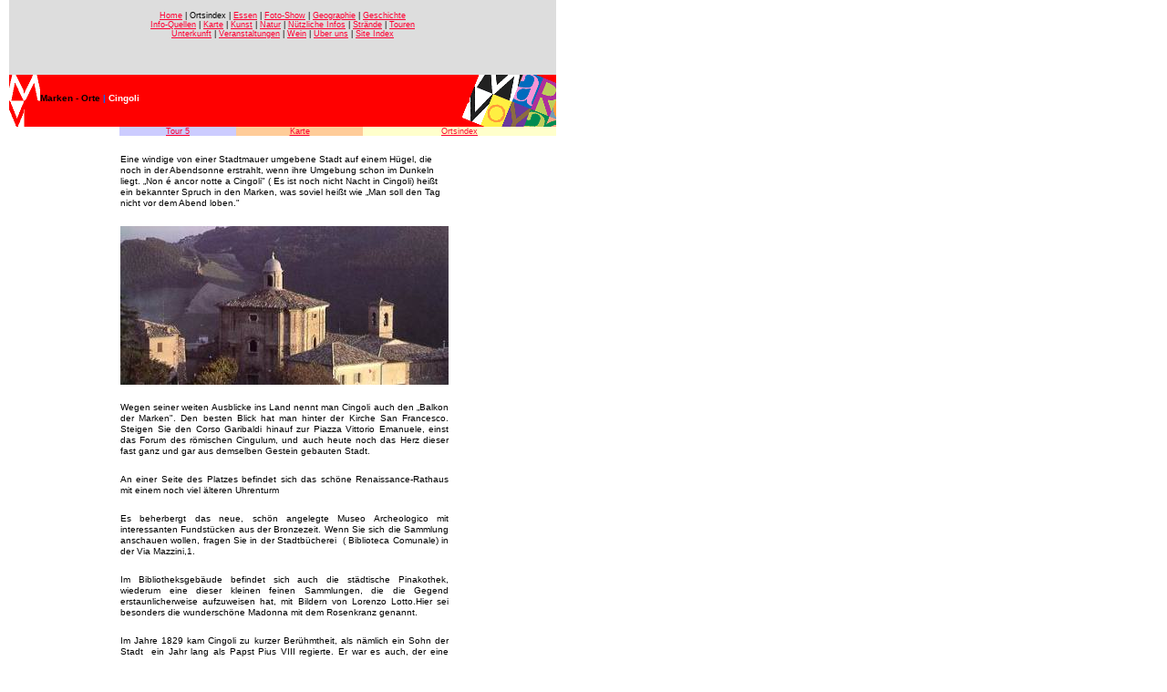

--- FILE ---
content_type: text/html
request_url: http://diemarken.com/html/cingoli.htm
body_size: 2880
content:

<!DOCTYPE HTML PUBLIC "-//W3C//DTD HTML 4.01 Transitional//EN">
<HTML>
<HEAD>
<TITLE>Marche Voyager - Führer durch Cingoli</TITLE>
<META HTTP-EQUIV="Content-Type" CONTENT="text/html; charset=ISO-8859-1">
<META NAME="Author" CONTENT="Peter Greene for le-marche.com">
<META NAME="Generator" CONTENT="NetObjects Fusion 4.0 for Windows">
<META NAME="description" CONTENT="Marche Voyager - Führer durch Cingoli in der Region Marken in Italien">
<LINK REL="STYLESHEET" TYPE="text/css" HREF="../html/fusion.css">
<LINK REL="STYLESHEET" TYPE="text/css" HREF="../html/style.css">
<LINK REL="STYLESHEET" TYPE="text/css" HREF="../html/site.css">
</HEAD>
<BODY STYLE="margin: 0px;">
    <TABLE BORDER="0" CELLSPACING="0" CELLPADDING="0" WIDTH="610">
        <TR VALIGN="TOP" ALIGN="LEFT">
            <TD WIDTH="10" HEIGHT="82"><IMG SRC="../assets/images/auto_generated_images/clearpixel.gif" WIDTH="10" HEIGHT="1" BORDER="0" ALT=""></TD>
            <TD WIDTH="600" CLASS="TextObject" STYLE="background-color: rgb(221,221,221);">
                <P STYLE="text-align: center; margin-bottom: 0px;"><A NAME="top"></A><br><A HREF="../index.htm#"><SPAN STYLE="font-size: xx-small;">Home</SPAN></A><SPAN STYLE="font-size: xx-small;"> | Ortsindex | </SPAN><A HREF="../html/essen.htm#"><SPAN
                     STYLE="font-size: xx-small;">Essen</SPAN></A><SPAN STYLE="font-size: xx-small;"> | </SPAN><A HREF="../html/fotoshow.htm"><SPAN STYLE="font-size: xx-small;">Foto-Show</SPAN></A><SPAN STYLE="font-size: xx-small;"> | </SPAN><A
                     HREF="../html/geographie.htm"><SPAN STYLE="font-size: xx-small;">Geographie</SPAN></A><SPAN STYLE="font-size: xx-small;"> | </SPAN><A HREF="../html/geschichte.htm#"><SPAN STYLE="font-size: xx-small;">Geschichte</SPAN></A><br><A
                     HREF="../html/quellen.htm"><SPAN STYLE="font-size: xx-small;">Info-Quellen</SPAN></A><SPAN STYLE="font-size: xx-small;"> | </SPAN><A HREF="../html/karte.htm"><SPAN STYLE="font-size: xx-small;">Karte</SPAN></A><SPAN STYLE=
                    "font-size: xx-small;"> | </SPAN><A HREF="../html/kunst.htm#"><SPAN STYLE="font-size: xx-small;">Kunst</SPAN></A><SPAN STYLE="font-size: xx-small;"> | </SPAN><A HREF="../html/natur.htm"><SPAN STYLE="font-size: xx-small;">Natur</SPAN></A><SPAN
                     STYLE="font-size: xx-small;"> | </SPAN><A HREF="../html/infos.htm#"><SPAN STYLE="font-size: xx-small;">Nützliche Infos</SPAN></A><SPAN STYLE="font-size: xx-small;"> | </SPAN><A HREF="../html/strande.htm"><SPAN STYLE=
                    "font-size: xx-small;">Strände</SPAN></A><SPAN STYLE="font-size: xx-small;"> | </SPAN><A HREF="../html/touren.htm#"><SPAN STYLE="font-size: xx-small;">Touren</SPAN></A><br><A HREF="../html/unterkunft.htm#"><SPAN STYLE=
                    "font-size: xx-small;">Unterkunft</SPAN></A><SPAN STYLE="font-size: xx-small;"> | </SPAN><A HREF="../html/veranst.htm#"><SPAN STYLE="font-size: xx-small;">Veranstaltungen</SPAN></A><SPAN STYLE="font-size: xx-small;"> | </SPAN><A
                     HREF="../html/wein.htm"><SPAN STYLE="font-size: xx-small;">Wein</SPAN></A><SPAN STYLE="font-size: xx-small;"> | </SPAN><A HREF="../html/uns.htm"><SPAN STYLE="font-size: xx-small;">Über uns</SPAN></A><SPAN STYLE=
                    "font-size: xx-small;"> | </SPAN><A HREF="../html/sitemap.htm#"><SPAN STYLE="font-size: xx-small;">Site Index</SPAN></A><br>&nbsp;</P>
            </TD>
        </TR>
    </TABLE>
    <TABLE CELLPADDING="0" CELLSPACING="0" BORDER="0" WIDTH="610">
        <TR VALIGN="TOP" ALIGN="LEFT">
            <TD>
                <TABLE BORDER="0" CELLSPACING="0" CELLPADDING="0" WIDTH="447">
                    <TR VALIGN="TOP" ALIGN="LEFT">
                        <TD WIDTH="10" HEIGHT="57"><IMG SRC="../assets/images/auto_generated_images/clearpixel.gif" WIDTH="10" HEIGHT="1" BORDER="0" ALT=""></TD>
                        <TD WIDTH="437" CLASS="TextObject" STYLE="background-color: rgb(255,0,0);">
                            <P STYLE="margin-bottom: 0px;"><B><IMG ID="Picture2" HEIGHT="57" WIDTH="34" SRC="../assets/images/marche.gif" VSPACE="0" HSPACE="0" ALIGN="middle" BORDER="0" ALT="Marche Voyager" TITLE="Marche Voyager">Marken - Orte <SPAN
                                 STYLE="color: rgb(0,102,255);">|</SPAN> <SPAN STYLE="color: rgb(255,255,255);">Cingoli</SPAN></B></P>
                        </TD>
                    </TR>
                </TABLE>
            </TD>
            <TD>
                <TABLE BORDER="0" CELLSPACING="0" CELLPADDING="0" WIDTH="163">
                    <TR VALIGN="TOP" ALIGN="LEFT">
                        <TD HEIGHT="57" WIDTH="163"><IMG ID="Picture6" HEIGHT="57" WIDTH="163" SRC="../assets/images/Places1.gif" BORDER="0" ALT="Cingoli" TITLE="Cingoli"></TD>
                    </TR>
                </TABLE>
            </TD>
        </TR>
    </TABLE>
    <TABLE CELLPADDING="0" CELLSPACING="0" BORDER="0" WIDTH="610">
        <TR VALIGN="TOP" ALIGN="LEFT">
            <TD>
                <TABLE BORDER="0" CELLSPACING="0" CELLPADDING="0" WIDTH="259">
                    <TR VALIGN="TOP" ALIGN="LEFT">
                        <TD WIDTH="131"><IMG SRC="../assets/images/auto_generated_images/clearpixel.gif" WIDTH="131" HEIGHT="1" BORDER="0" ALT=""></TD>
                        <TD WIDTH="128" CLASS="TextObject" STYLE="background-color: rgb(204,204,255);">
                            <P STYLE="text-align: center; margin-bottom: 0px;"><A HREF="../html/route5.htm"><SPAN STYLE="font-size: xx-small;">Tour 5</SPAN></A></P>
                        </TD>
                    </TR>
                </TABLE>
            </TD>
            <TD>
                <TABLE BORDER="0" CELLSPACING="0" CELLPADDING="0" WIDTH="139">
                    <TR VALIGN="TOP" ALIGN="LEFT">
                        <TD WIDTH="139" CLASS="TextObject" STYLE="background-color: rgb(255,204,153);">
                            <P STYLE="text-align: center; margin-bottom: 0px;"><A HREF="../html/karte.htm"><SPAN STYLE="font-size: xx-small;">Karte</SPAN></A></P>
                        </TD>
                    </TR>
                </TABLE>
            </TD>
            <TD>
                <TABLE BORDER="0" CELLSPACING="0" CELLPADDING="0" WIDTH="212">
                    <TR VALIGN="TOP" ALIGN="LEFT">
                        <TD WIDTH="212" CLASS="TextObject" STYLE="background-color: rgb(255,255,204);">
                            <P STYLE="text-align: center; margin-bottom: 0px;"><A HREF="../html/orts.htm"><SPAN STYLE="font-size: xx-small;">Ortsindex</SPAN></A></P>
                        </TD>
                    </TR>
                </TABLE>
            </TD>
        </TR>
    </TABLE>
    <TABLE BORDER="0" CELLSPACING="0" CELLPADDING="0" WIDTH="492">
        <TR VALIGN="TOP" ALIGN="LEFT">
            <TD WIDTH="132" HEIGHT="20"><IMG SRC="../assets/images/auto_generated_images/clearpixel.gif" WIDTH="132" HEIGHT="1" BORDER="0" ALT=""></TD>
            <TD WIDTH="360"><IMG SRC="../assets/images/auto_generated_images/clearpixel.gif" WIDTH="360" HEIGHT="1" BORDER="0" ALT=""></TD>
        </TR>
        <TR VALIGN="TOP" ALIGN="LEFT">
            <TD></TD>
            <TD WIDTH="360" CLASS="TextObject">
                <P STYLE="text-align: left;"><SPAN STYLE="color: rgb(0,0,0);">Eine windige von einer Stadtmauer umgebene Stadt auf einem Hügel, die noch in der Abendsonne erstrahlt, wenn ihre Umgebung schon im Dunkeln liegt. „Non é ancor notte a 
                    Cingoli" ( Es ist noch nicht Nacht in Cingoli) heißt ein bekannter Spruch in den Marken, was soviel heißt wie „Man soll den Tag nicht vor dem Abend loben."</SPAN></P>
                <P STYLE="text-align: left;"><SPAN STYLE="color: rgb(0,0,0);"><IMG ID="Picture13" HEIGHT="174" WIDTH="360" SRC="../assets/images/cingoli.jpg" VSPACE="0" HSPACE="0" ALIGN="top" BORDER="0" ALT="cingoli" TITLE="cingoli"></SPAN></P>
                <P STYLE="text-align: justify;"><SPAN STYLE="color: rgb(0,0,0);">Wegen seiner weiten Ausblicke ins Land nennt man Cingoli auch den „Balkon der Marken". Den besten Blick hat man hinter der Kirche San Francesco. 
                    Steigen Sie den Corso Garibaldi hinauf zur Piazza Vittorio Emanuele, einst das Forum des römischen Cingulum, und auch heute noch das Herz dieser fast ganz und gar aus demselben Gestein gebauten Stadt.</SPAN></P>
                <P STYLE="text-align: justify;"><SPAN STYLE="color: rgb(0,0,0);">An einer Seite des Platzes befindet sich das schöne Renaissance-Rathaus mit einem noch viel älteren Uhrenturm</SPAN></P>
                <P STYLE="text-align: justify;"><SPAN STYLE="color: rgb(0,0,0);">Es beherbergt das neue, schön angelegte Museo Archeologico mit interessanten Fundstücken aus der Bronzezeit. Wenn Sie sich die Sammlung anschauen 
                    wollen, fragen Sie in der Stadtbücherei&nbsp; ( Biblioteca Comunale) in der Via Mazzini,1.</SPAN></P>
                <P STYLE="text-align: justify;"><SPAN STYLE="color: rgb(0,0,0);">Im Bibliotheksgebäude befindet sich auch die städtische Pinakothek, wiederum eine dieser kleinen feinen Sammlungen, die die Gegend 
                    erstaunlicherweise aufzuweisen hat, mit Bildern von Lorenzo Lotto.Hier sei besonders die wunderschöne Madonna mit dem Rosenkranz genannt.</SPAN></P>
                <P STYLE="text-align: justify;"><SPAN STYLE="color: rgb(0,0,0);">Im Jahre 1829 kam Cingoli zu kurzer Berühmtheit, als nämlich ein Sohn der Stadt&nbsp; ein Jahr lang als Papst Pius VIII regierte. Er war es auch, der eine neue 
                    Fassade für die spätbarocke Kathedrale an der Hauptpiazza in Auftrag gab, die jedoch wegen seines frühen Todes nie vollendet wurde.</SPAN></P>
                <P STYLE="text-align: left;"><SPAN STYLE="color: rgb(0,0,0);">Hinter dem Rathaus verläuft die stille via del Podestá, Cingolis Straße mit der schönsten Atmosphäre.</SPAN></P>
                <P STYLE="text-align: left; margin-bottom: 0px;"><SPAN STYLE="color: rgb(0,0,0);"></SPAN>&nbsp;</P>
            </TD>
        </TR>
    </TABLE>
    <TABLE BORDER="0" CELLSPACING="0" CELLPADDING="0" WIDTH="491">
        <TR VALIGN="TOP" ALIGN="LEFT">
            <TD WIDTH="131" HEIGHT="30"><IMG SRC="../assets/images/auto_generated_images/clearpixel.gif" WIDTH="131" HEIGHT="1" BORDER="0" ALT=""></TD>
            <TD VALIGN="MIDDLE" WIDTH="360"><HR ID="HRRule1" WIDTH="360" SIZE="1"></TD>
        </TR>
        <TR VALIGN="TOP" ALIGN="LEFT">
            <TD></TD>
            <TD WIDTH="360" CLASS="TextObject" STYLE="font-size: xx-small;">
                <P STYLE="text-align: right;"><A HREF="#top"><SPAN STYLE="font-size: xx-small;">top</A></SPAN></P>
                <P><SPAN STYLE="font-size: xx-small;">&#169;<A STYLE="font-size: xx-small;" HREF="../html/uns.htm">le-marche.com</A></SPAN></P>
                <P><SPAN STYLE="font-size: xx-small;"></SPAN>&nbsp;</P>
                <P STYLE="margin-bottom: 0px;"><SPAN STYLE="font-size: xx-small;"></SPAN>&nbsp;</P>
            </TD>
        </TR>
    </TABLE>
</BODY>
</HTML>
 

--- FILE ---
content_type: text/css
request_url: http://diemarken.com/html/style.css
body_size: 11687
content:
.nof_formsHandler_label{  
  display: block;
  white-space: nowrap;
  text-align: right;
  padding-left: 5px;
  cursor: pointer
}
.nof_formsHandler_input_button{
  margin-right: 5px
}
.nof_formsHandler_input_reset{
  margin-right: 5px
}
.nof_formsHandler_input_submit{ 
  margin-right: 5px
}
.nof_formsHandler_errorText{  
  color: rgb(255,0,0)
}
.nof_formsHandler_successText{  
  font-weight: bold;
  width: 100%;
  display: block;
  text-align: center;
  background-color: rgb(255,204,0);
  padding: 3px
}
.nof_formsHandler_text{ 
  font-family: Arial;
  font-size: 13px
}
.nof_formsHandler_link{ 
  color: rgb(31,75,140);
  font-size: 13px;
  font-weight: bold;
  text-decoration: none
}
.nof_formsHandler_header{ 
  background-color: rgb(173,199,238);
  border: 2px solid rgb(127,186,243);
  padding: 5px
}
.nof_formsHandler_footer{ 
  background-color: rgb(173,199,238);
  border: 2px solid rgb(127,186,243);
  padding: 2px
}
.nof_formsHandler_contentCell{
  padding: 2px
}
.nof_formsHandler_columnHeadingRow{ 
  background-color: rgb(211,208,208);
  padding: 3px;
  font-weight: bold
}
.nof_formsHandler_textarea{ 
   font-size: 13px;
  font-family: Arial
}
.nof_formsHandler_heading{  
  font-weight: bold;
  color: rgb(58,58,85);
  font-size: 14px
}
.nof_formsHandler_content{  
  background-color: rgb(237,237,237);
  padding: 2px;
  border-left: 2px solid rgb(127,186,243);
  border-right: 2px solid rgb(127,186,243)
}

/* Email Page */
.nof_emailPage_label{  
  display: block;
  white-space: nowrap;
  text-align: right;
  padding-left: 5px;
  cursor: pointer
}
.nof_emailPage_input_button{
  margin-right: 5px
}
.nof_emailPage_input_reset{
  margin-right: 5px
}
.nof_emailPage_input_submit{ 
  margin-right: 5px
}
.nof_emailPage_errorText{  
  color: rgb(255,0,0)
}
.nof_emailPage_text{ 
  font-family: Arial;
  font-size: 13px
}
.nof_emailPage_link{ 
  color: rgb(31,75,140);
  font-size: 13px;
  font-weight: bold;
  text-decoration: none
}
.nof_emailPage_header{ 
  background-color: rgb(173,199,238);
  border: 2px solid rgb(127,186,243);
  padding: 5px
}
.nof_emailPage_footer{ 
  background-color: rgb(173,199,238);
  border: 2px solid rgb(127,186,243);
  padding: 2px
}
.nof_emailPage_contentCell{
  padding: 2px
}
.nof_emailPage_columnHeadingRow{ 
  background-color: rgb(211,208,208);
  padding: 3px;
  font-weight: bold
}
.nof_emailPage_textarea{ 
   font-size: 13px;
  font-family: Arial
}
.nof_emailPage_heading{  
  font-weight: bold;
  color: rgb(58,58,85);
  font-size: 14px
}
.nof_emailPage_content{  
  background-color: rgb(237,237,237);
  padding: 2px;
  border-left: 2px solid rgb(127,186,243);
  border-right: 2px solid rgb(127,186,243)
}

/* Secure Site */
.nof_secureSite_label{  
  display: block;
  white-space: nowrap;
  text-align: right;
  padding-left: 5px;
  cursor: pointer
}
.nof_secureSite_input_button{
  margin-right: 5px
}
.nof_secureSite_input_reset{
  margin-right: 5px
}
.nof_secureSite_input_submit{ 
  margin-right: 5px
}
.nof_secureSite_errorText{  
  color: rgb(255,0,0)
}
.nof_secureSite_successText{  
  font-weight: bold;
  width: 100%;
  display: block;
  text-align: center;
  background-color: rgb(255,204,0);
  padding: 3px
}
.nof_secureSite_text{ 
  font-family: Arial;
  font-size: 13px
}
.nof_secureSite_link{ 
  color: rgb(31,75,140);
  font-size: 13px;
  font-weight: bold;
  text-decoration: none
}
.nof_secureSite_header{ 
  background-color: rgb(173,199,238);
  border: 2px solid rgb(127,186,243);
  padding: 5px
}
.nof_secureSite_footer{ 
  background-color: rgb(173,199,238);
  border: 2px solid rgb(127,186,243);
  padding: 2px
}
.nof_secureSite_contentCell{
  padding: 2px
}
.nof_secureSite_columnHeadingRow{ 
  background-color: rgb(211,208,208);
  padding: 3px;
  font-weight: bold
}
.nof_secureSite_heading{  
  font-weight: bold;
  color: rgb(58,58,85);
  font-size: 14px
}
.nof_secureSite_content{  
  background-color: rgb(237,237,237);
  padding: 2px;
  border-left: 2px solid rgb(127,186,243);
  border-right: 2px solid rgb(127,186,243)
}

/* New */
.nof_news_label{  
  display: block;
  white-space: nowrap;
  text-align: right;
  padding-left: 5px;
  cursor: pointer
}
.nof_news_input_button{
  margin-right: 5px
}
.nof_news_input_reset{
  margin-right: 5px
}
.nof_news_input_submit{ 
  margin-right: 5px
}
.nof_news_errorText{  
  color: rgb(255,0,0)
}
.nof_news_text{ 
  font-family: Arial;
  font-size: 13px
}
.nof_news_link{ 
  color: rgb(31,75,140);
  font-size: 13px;
  font-weight: bold;
  text-decoration: none
}
.nof_news_header{ 
  background-color: rgb(173,199,238);
  border: 2px solid rgb(127,186,243);
  padding: 5px
}
.nof_news_footer{ 
  background-color: rgb(173,199,238);
  border: 2px solid rgb(127,186,243);
  padding: 2px
}
.nof_news_contentCell{
  padding: 2px
}
.nof_news_columnHeadingRow{ 
  background-color: rgb(211,208,208);
  padding: 3px;
  font-weight: bold
}
.nof_news_textarea{ 
   font-size: 13px;
  font-family: Arial
}
.nof_news_heading{  
  font-weight: bold;
  color: rgb(58,58,85);
  font-size: 14px
}
.nof_news_content{  
  background-color: rgb(237,237,237);
  padding: 2px;
  border-left: 2px solid rgb(127,186,243);
  border-right: 2px solid rgb(127,186,243)
}
.nof_news_author{ 
  font-style: italic
}
.nof_news_date{ 
  font-weight: bold;
  color: rgb(153,153,153)
}
.nof_news_title{
  font-size: 16px;
  font-weight: bold;
  margin: 0px
}
.nof_news_message{
  margin: 0px
}
.nof_news_maxPicSize{
  font-size: 10px;
  padding-left: 5px;
  white-space: nowrap
}

/* FAQ */
.nof_faq_label{  
  display: block;
  white-space: nowrap;
  text-align: right;
  padding-left: 5px;
  cursor: pointer
}
.nof_faq_input_button{
  margin-right: 5px
}
.nof_faq_input_reset{
  margin-right: 5px
}
.nof_faq_input_submit{ 
  margin-right: 5px
}
.nof_faq_select{
  margin-right: 5px
}
.nof_faq_text{ 
  font-family: Arial;
  font-size: 13px
}
.nof_faq_link{ 
  color: rgb(31,75,140);
  font-size: 13px;
  font-weight: bold;
  text-decoration: none
}
.nof_faq_header{ 
  background-color: rgb(173,199,238);
  border: 2px solid rgb(127,186,243);
  padding: 5px
}
.nof_faq_footer{ 
  background-color: rgb(173,199,238);
  border: 2px solid rgb(127,186,243);
  padding: 2px
}
.nof_faq_contentCell{
  padding: 2px
}
.nof_faq_columnHeadingRow{ 
  background-color: rgb(211,208,208);
  padding: 3px;
  font-weight: bold
}
.nof_faq_textarea{ 
   font-size: 13px;
  font-family: Arial
}
.nof_faq_heading{  
  font-weight: bold;
  color: rgb(58,58,85);
  font-size: 14px
}
.nof_faq_content{  
  background-color: rgb(237,237,237);
  padding: 2px;
  border-left: 2px solid rgb(127,186,243);
  border-right: 2px solid rgb(127,186,243)
}
.nof_faq_categoryBlock{
  padding-top: 5px;
  padding-bottom: 5px
}
.nof_faq_category{
  font-size: 14px
}
.nof_faq_question{
  font-size: 16px;
  font-weight: bold
}

/* Guestbook */
.nof_guestbook_label{  
  display: block;
  white-space: nowrap;
  text-align: right;
  padding-left: 5px;
  cursor: pointer
}
.nof_guestbook_input_button{
  margin-right: 5px
}
.nof_guestbook_input_reset{
  margin-right: 5px
}
.nof_guestbook_input_submit{ 
  margin-right: 5px
}
.nof_guestbook_select{
  margin-right: 5px
}
.nof_guestbook_text{ 
  font-family: Arial;
  font-size: 13px
}
.nof_guestbook_link{ 
  color: rgb(31,75,140);
  font-size: 13px;
  font-weight: bold;
  text-decoration: none
}
.nof_guestbook_header{ 
  background-color: rgb(173,199,238);
  border: 2px solid rgb(127,186,243);
  padding: 5px
}
.nof_guestbook_footer{ 
  background-color: rgb(173,199,238);
  border: 2px solid rgb(127,186,243);
  padding: 2px
}
.nof_guestbook_contentCell{
  padding: 2px
}
.nof_guestbook_columnHeadingRow{ 
  background-color: rgb(211,208,208);
  padding: 3px;
  font-weight: bold
}
.nof_guestbook_textarea{ 
   font-size: 13px;
  font-family: Arial
}
.nof_guestbook_heading{  
  font-weight: bold;
  color: rgb(58,58,85);
  font-size: 14px
}
.nof_guestbook_content{  
  background-color: rgb(237,237,237);
  padding: 2px;
  border-left: 2px solid rgb(127,186,243);
  border-right: 2px solid rgb(127,186,243)
}
.nof_guestbook_required{
  color: rgb(255,0,0)
}
.nof_guestbook_textLabel{
  font-weight: bold
}
.nof_guestbook_formInstructions{
  font-size: 10px
}

/* Testimonials */
.nof_testimonials_label{  
  display: block;
  white-space: nowrap;
  text-align: right;
  padding-left: 5px;
  cursor: pointer
}
.nof_testimonials_input_button{
  margin-right: 5px
}
.nof_testimonials_input_reset{
  margin-right: 5px
}
.nof_testimonials_input_submit{ 
  margin-right: 5px
}
.nof_testimonials_text{ 
  font-family: Arial;
  font-size: 13px
}
.nof_testimonials_link{ 
  color: rgb(31,75,140);
  font-size: 13px;
  font-weight: bold;
  text-decoration: none
}
.nof_testimonials_header{ 
  background-color: rgb(173,199,238);
  border: 2px solid rgb(127,186,243);
  padding: 5px
}
.nof_testimonials_footer{ 
  background-color: rgb(173,199,238);
  border: 2px solid rgb(127,186,243);
  padding: 2px
}
.nof_testimonials_contentCell{
  padding: 2px
}
.nof_testimonials_columnHeadingRow{ 
  background-color: rgb(211,208,208);
  padding: 3px;
  font-weight: bold
}
.nof_testimonials_textarea{ 
   font-size: 13px;
  font-family: Arial
}
.nof_testimonials_heading{  
  font-weight: bold;
  color: rgb(58,58,85);
  font-size: 14px
}
.nof_testimonials_content{  
  background-color: rgb(237,237,237);
  padding: 2px;
  border-left: 2px solid rgb(127,186,243);
  border-right: 2px solid rgb(127,186,243)
}
.nof_testimonials_maxPicSize{
  font-size : 10px;
  padding-left : 5px;
  white-space : nowrap
}
.nof_testimonials_author{
  white-space : nowrap;
  font-style : italic;
  margin-right : 5px
}
.nof_testimonials_testimonial{
  font-weight : bold;
  font-size : 16px;
  margin : 0px
}
.nof_testimonials_date{
  font-weight : bold;
  color : rgb(153,153,153)
}
.nof_testimonials_description{
  margin : 0px
}
.nof_testimonials_required{
  color : rgb(255,0,0)
}
.nof_testimonials_successText{  
  font-weight: bold;
  width: 100%;
  display: block;
  text-align: center;
  background-color: rgb(255,204,0);
  padding: 3px
}

.nof_EmptyStyleBanners1-Default{
font-family:verdana; font-size:22; font-weight:700; font-style:normal; color:#000000 
}

.nof_EmptyStyleNavbar4-Regular{
font-family:verdana; font-size:10; font-weight:700; font-style:normal; color:#5e5d5c 
}

.nof_EmptyStyleNavbar5-Rollover{
font-family:verdana; font-size:10; font-weight:700; font-style:normal; color:#186ed1 
}

.nof_EmptyStyleNavbar6-Highlighted{
font-family:verdana; font-size:10; font-weight:700; font-style:normal; color:#535251 
}

.nof_EmptyStyleNavbar7-HighlightedRollover{
font-family:verdana; font-size:10; font-weight:700; font-style:normal; color:#186ed1 
}

.nof_EmptyStyleNavbar9-Regular{
font-family:verdana; font-size:10; font-weight:700; font-style:normal; color:#5e5d5c 
}

.nof_EmptyStyleNavbar10-Rollover{
font-family:verdana; font-size:10; font-weight:700; font-style:normal; color:#186ed1 
}

.nof_EmptyStyleNavbar11-Highlighted{
font-family:verdana; font-size:10; font-weight:700; font-style:normal; color:#535251 
}

.nof_EmptyStyleNavbar12-HighlightedRollover{
font-family:verdana; font-size:10; font-weight:700; font-style:normal; color:#186ed1 
}


A:link {
	color: rgb(255,0,51);
	font-size : x-small
}

P {
	font-family: Verdana,     Tahoma,     Arial,     Helvetica,     Sans-serif;
 	font-size: x-small
}

A:visited {
	color: rgb(102,0,153);
	font-size : x-small
}



BODY {
	background-color: rgb(255,255,255);
	font-family : Verdana,   Tahoma,   Arial,   Helvetica,   Sans-serif;
	font-size : x-small
}

UL {
	font-size: x-small
}

.TextObject{
	font-size: x-small
}

A:active {
	font-size: x-small
}A:hover {
	color: rgb(255,204,0);
	font-size : x-small
}

--- FILE ---
content_type: text/css
request_url: http://diemarken.com/html/site.css
body_size: 1517
content:
/* CSS definition file containing site wide stylesheets */

.Credits{
	font-family: "Times New Roman",  Times,  Serif;
 	font-size: auto;
 	font-weight: bold;
 	text-align: center
}

H2 {
	font-family: Verdana, Tahoma, Arial, Helvetica, Sans-serif;
 	font-size: large
}

P {
	font-family: Verdana, Tahoma, Arial, Helvetica, Sans-serif;
 	font-size: auto
}

ADDRESS {
	font-family: Verdana, Tahoma, Arial, Helvetica, Sans-serif;
 	font-size: auto
}

PRE {
	font-size: auto
}

.Code{
	font-family: "Courier New",  "Lucida Console",  Courier,  Monaco,  Monospace;
 	font-size: auto;
 	color: rgb(0,0,0)
}

.Subheads{
	font-family: "Arial Black",  "Helvetica Bold",  Charcoal,  Sans-serif;
 	font-size: auto
}

H5 {
	font-family: Verdana, Tahoma, Arial, Helvetica, Sans-serif;
 	font-size: auto
}

.Footnotes{
	font-family: Arial, Helvetica, Geneva, Sans-serif;
 	font-size: auto
}

H4 {
	font-family: Verdana, Tahoma, Arial, Helvetica, Sans-serif;
 	font-size: auto
}

H6 {
	font-family: Verdana, Tahoma, Arial, Helvetica, Sans-serif;
 	font-size: auto
}

H1 {
	font-family: Verdana, Tahoma, Arial, Helvetica, Sans-serif;
 	font-size: x-large
}

.Quotes{
	font-family: "Times New Roman",  Times,  Serif;
 	font-size: medium;
 	font-style: italic
}

.Caption{
	font-family: Arial, Helvetica, Geneva, Sans-serif;
 	font-size: auto;
 	font-style: italic
}

H3 {
	font-family: Verdana, Tahoma, Arial, Helvetica, Sans-serif;
 	font-size: medium
}